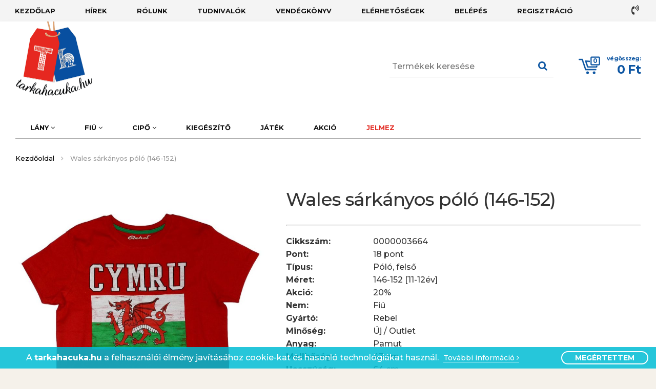

--- FILE ---
content_type: text/html; charset=UTF-8
request_url: https://tarkahacuka.hu/2017/03/24/wales-sarkanyos-polo-146-152/
body_size: 12797
content:
<!--
▄████▄ ▄████ ▄█████ ▄█████ ██▄ ▄██ █████▄ ██  ██    ██
██  ██ ██    ██     ██     ██▀█▀██ ██  ██ ██  ▀██▄▄██▀
██████ ▀███▄ ▀████▄ ████   ██   ██ █████▄ ██    ▀██▀
██  ██    ██     ██ ██     ██   ██ ██  ██ ██     ██
██  ██ ████▀ █████▀ ▀█████ ██   ██ █████▀ ██████ ██
--><!DOCTYPE html>
<html lang="hu">
<head>
    <meta charset="UTF-8" />
    <title> &raquo; Wales sárkányos póló (146-152)</title>
    <meta name="description" content="Márkás Angol használt baba- és gyermekruházat 0-14 éves korig kedvező áron! Akár ingyenes gyors szállítás raktárról, garanciával." />
    <meta name="keywords" content="ruha,outlet,használt,divatos,gyerek,gyermek,póló,nadrág,cipő,lány,fiú,kiegészítő,játék,akció,akciós,jó állapotú" />
    <meta property="fb:admins" content="100002004943254"/>

    <meta property="og:type" content="website" />
    <meta property="og:title" content="Wales sárkányos póló (146-152)" />
    <meta property="og:description" content="Márkás Angol használt baba- és gyermekruházat 0-14 éves korig kedvező áron! Akár ingyenes gyors szállítás raktárról, garanciával."/>
    <meta property="og:url" content="https://tarkahacuka.hu/2017/03/24/wales-sarkanyos-polo-146-152/"/>
    <meta property="og:image:url" content="https://tarkahacuka.hu/wp-content/uploads/2017/03/DSCN8475_clipped_rev_1-768x1024.jpeg"/>
    <meta property="og:image:width" content="768"/>
    <meta property="og:image:height" content="1024"/>

    <meta name="viewport" content="width=device-width,initial-scale=1">
    <link rel="shortcut icon" href="/favicon.ico" type="image/x-icon" />
    <link rel="apple-touch-icon" href="/apple-touch-icon.png" />
    <link rel="apple-touch-icon" sizes="57x57" href="/apple-touch-icon-57x57.png" />
    <link rel="apple-touch-icon" sizes="72x72" href="/apple-touch-icon-72x72.png" />
    <link rel="apple-touch-icon" sizes="76x76" href="/apple-touch-icon-76x76.png" />
    <link rel="apple-touch-icon" sizes="114x114" href="/apple-touch-icon-114x114.png" />
    <link rel="apple-touch-icon" sizes="120x120" href="/apple-touch-icon-120x120.png" />
    <link rel="apple-touch-icon" sizes="144x144" href="/apple-touch-icon-144x144.png" />
    <link rel="apple-touch-icon" sizes="152x152" href="/apple-touch-icon-152x152.png" />
    <link rel="apple-touch-icon" sizes="180x180" href="/apple-touch-icon-180x180.png" />

    <link rel="stylesheet" href="https://stackpath.bootstrapcdn.com/bootstrap/4.5.2/css/bootstrap-grid.min.css">

    <link rel="stylesheet" type="text/css" media="all" href="https://tarkahacuka.hu/wp-content/themes/assembly/style.css?1763381811" />
    <link rel="stylesheet" type="text/css" media="all" href="https://tarkahacuka.hu/wp-content/themes/assembly/assembly-newsletter.css" />
    <link rel="stylesheet" href="https://maxcdn.bootstrapcdn.com/font-awesome/4.7.0/css/font-awesome.min.css">
    <link href="https://fonts.googleapis.com/css?family=Montserrat:500,700|Playfair+Display:700i&amp;subset=latin-ext" rel="stylesheet">
    <script src="https://cdnjs.cloudflare.com/ajax/libs/jquery/1.12.4/jquery.min.js" integrity="sha512-jGsMH83oKe9asCpkOVkBnUrDDTp8wl+adkB2D+//JtlxO4SrLoJdhbOysIFQJloQFD+C4Fl1rMsQZF76JjV0eQ==" crossorigin="anonymous"></script>
    <meta name='robots' content='max-image-preview:large' />
<link rel='dns-prefetch' href='//s.w.org' />
<link rel="alternate" type="application/rss+xml" title="Tarkahacuka - Használt Gyerekruha Webáruház &raquo; hírcsatorna" href="https://tarkahacuka.hu/feed/" />
<link rel="alternate" type="application/rss+xml" title="Tarkahacuka - Használt Gyerekruha Webáruház &raquo; hozzászólás hírcsatorna" href="https://tarkahacuka.hu/comments/feed/" />
<link rel="alternate" type="application/rss+xml" title="Tarkahacuka - Használt Gyerekruha Webáruház &raquo; Wales sárkányos póló (146-152) hozzászólás hírcsatorna" href="https://tarkahacuka.hu/2017/03/24/wales-sarkanyos-polo-146-152/feed/" />
<link rel='stylesheet' id='wp-block-library-css'  href='https://tarkahacuka.hu/wp-includes/css/dist/block-library/style.min.css?ver=5.9.12' type='text/css' media='all' />
<style id='global-styles-inline-css' type='text/css'>
body{--wp--preset--color--black: #000000;--wp--preset--color--cyan-bluish-gray: #abb8c3;--wp--preset--color--white: #ffffff;--wp--preset--color--pale-pink: #f78da7;--wp--preset--color--vivid-red: #cf2e2e;--wp--preset--color--luminous-vivid-orange: #ff6900;--wp--preset--color--luminous-vivid-amber: #fcb900;--wp--preset--color--light-green-cyan: #7bdcb5;--wp--preset--color--vivid-green-cyan: #00d084;--wp--preset--color--pale-cyan-blue: #8ed1fc;--wp--preset--color--vivid-cyan-blue: #0693e3;--wp--preset--color--vivid-purple: #9b51e0;--wp--preset--gradient--vivid-cyan-blue-to-vivid-purple: linear-gradient(135deg,rgba(6,147,227,1) 0%,rgb(155,81,224) 100%);--wp--preset--gradient--light-green-cyan-to-vivid-green-cyan: linear-gradient(135deg,rgb(122,220,180) 0%,rgb(0,208,130) 100%);--wp--preset--gradient--luminous-vivid-amber-to-luminous-vivid-orange: linear-gradient(135deg,rgba(252,185,0,1) 0%,rgba(255,105,0,1) 100%);--wp--preset--gradient--luminous-vivid-orange-to-vivid-red: linear-gradient(135deg,rgba(255,105,0,1) 0%,rgb(207,46,46) 100%);--wp--preset--gradient--very-light-gray-to-cyan-bluish-gray: linear-gradient(135deg,rgb(238,238,238) 0%,rgb(169,184,195) 100%);--wp--preset--gradient--cool-to-warm-spectrum: linear-gradient(135deg,rgb(74,234,220) 0%,rgb(151,120,209) 20%,rgb(207,42,186) 40%,rgb(238,44,130) 60%,rgb(251,105,98) 80%,rgb(254,248,76) 100%);--wp--preset--gradient--blush-light-purple: linear-gradient(135deg,rgb(255,206,236) 0%,rgb(152,150,240) 100%);--wp--preset--gradient--blush-bordeaux: linear-gradient(135deg,rgb(254,205,165) 0%,rgb(254,45,45) 50%,rgb(107,0,62) 100%);--wp--preset--gradient--luminous-dusk: linear-gradient(135deg,rgb(255,203,112) 0%,rgb(199,81,192) 50%,rgb(65,88,208) 100%);--wp--preset--gradient--pale-ocean: linear-gradient(135deg,rgb(255,245,203) 0%,rgb(182,227,212) 50%,rgb(51,167,181) 100%);--wp--preset--gradient--electric-grass: linear-gradient(135deg,rgb(202,248,128) 0%,rgb(113,206,126) 100%);--wp--preset--gradient--midnight: linear-gradient(135deg,rgb(2,3,129) 0%,rgb(40,116,252) 100%);--wp--preset--duotone--dark-grayscale: url('#wp-duotone-dark-grayscale');--wp--preset--duotone--grayscale: url('#wp-duotone-grayscale');--wp--preset--duotone--purple-yellow: url('#wp-duotone-purple-yellow');--wp--preset--duotone--blue-red: url('#wp-duotone-blue-red');--wp--preset--duotone--midnight: url('#wp-duotone-midnight');--wp--preset--duotone--magenta-yellow: url('#wp-duotone-magenta-yellow');--wp--preset--duotone--purple-green: url('#wp-duotone-purple-green');--wp--preset--duotone--blue-orange: url('#wp-duotone-blue-orange');--wp--preset--font-size--small: 13px;--wp--preset--font-size--medium: 20px;--wp--preset--font-size--large: 36px;--wp--preset--font-size--x-large: 42px;}.has-black-color{color: var(--wp--preset--color--black) !important;}.has-cyan-bluish-gray-color{color: var(--wp--preset--color--cyan-bluish-gray) !important;}.has-white-color{color: var(--wp--preset--color--white) !important;}.has-pale-pink-color{color: var(--wp--preset--color--pale-pink) !important;}.has-vivid-red-color{color: var(--wp--preset--color--vivid-red) !important;}.has-luminous-vivid-orange-color{color: var(--wp--preset--color--luminous-vivid-orange) !important;}.has-luminous-vivid-amber-color{color: var(--wp--preset--color--luminous-vivid-amber) !important;}.has-light-green-cyan-color{color: var(--wp--preset--color--light-green-cyan) !important;}.has-vivid-green-cyan-color{color: var(--wp--preset--color--vivid-green-cyan) !important;}.has-pale-cyan-blue-color{color: var(--wp--preset--color--pale-cyan-blue) !important;}.has-vivid-cyan-blue-color{color: var(--wp--preset--color--vivid-cyan-blue) !important;}.has-vivid-purple-color{color: var(--wp--preset--color--vivid-purple) !important;}.has-black-background-color{background-color: var(--wp--preset--color--black) !important;}.has-cyan-bluish-gray-background-color{background-color: var(--wp--preset--color--cyan-bluish-gray) !important;}.has-white-background-color{background-color: var(--wp--preset--color--white) !important;}.has-pale-pink-background-color{background-color: var(--wp--preset--color--pale-pink) !important;}.has-vivid-red-background-color{background-color: var(--wp--preset--color--vivid-red) !important;}.has-luminous-vivid-orange-background-color{background-color: var(--wp--preset--color--luminous-vivid-orange) !important;}.has-luminous-vivid-amber-background-color{background-color: var(--wp--preset--color--luminous-vivid-amber) !important;}.has-light-green-cyan-background-color{background-color: var(--wp--preset--color--light-green-cyan) !important;}.has-vivid-green-cyan-background-color{background-color: var(--wp--preset--color--vivid-green-cyan) !important;}.has-pale-cyan-blue-background-color{background-color: var(--wp--preset--color--pale-cyan-blue) !important;}.has-vivid-cyan-blue-background-color{background-color: var(--wp--preset--color--vivid-cyan-blue) !important;}.has-vivid-purple-background-color{background-color: var(--wp--preset--color--vivid-purple) !important;}.has-black-border-color{border-color: var(--wp--preset--color--black) !important;}.has-cyan-bluish-gray-border-color{border-color: var(--wp--preset--color--cyan-bluish-gray) !important;}.has-white-border-color{border-color: var(--wp--preset--color--white) !important;}.has-pale-pink-border-color{border-color: var(--wp--preset--color--pale-pink) !important;}.has-vivid-red-border-color{border-color: var(--wp--preset--color--vivid-red) !important;}.has-luminous-vivid-orange-border-color{border-color: var(--wp--preset--color--luminous-vivid-orange) !important;}.has-luminous-vivid-amber-border-color{border-color: var(--wp--preset--color--luminous-vivid-amber) !important;}.has-light-green-cyan-border-color{border-color: var(--wp--preset--color--light-green-cyan) !important;}.has-vivid-green-cyan-border-color{border-color: var(--wp--preset--color--vivid-green-cyan) !important;}.has-pale-cyan-blue-border-color{border-color: var(--wp--preset--color--pale-cyan-blue) !important;}.has-vivid-cyan-blue-border-color{border-color: var(--wp--preset--color--vivid-cyan-blue) !important;}.has-vivid-purple-border-color{border-color: var(--wp--preset--color--vivid-purple) !important;}.has-vivid-cyan-blue-to-vivid-purple-gradient-background{background: var(--wp--preset--gradient--vivid-cyan-blue-to-vivid-purple) !important;}.has-light-green-cyan-to-vivid-green-cyan-gradient-background{background: var(--wp--preset--gradient--light-green-cyan-to-vivid-green-cyan) !important;}.has-luminous-vivid-amber-to-luminous-vivid-orange-gradient-background{background: var(--wp--preset--gradient--luminous-vivid-amber-to-luminous-vivid-orange) !important;}.has-luminous-vivid-orange-to-vivid-red-gradient-background{background: var(--wp--preset--gradient--luminous-vivid-orange-to-vivid-red) !important;}.has-very-light-gray-to-cyan-bluish-gray-gradient-background{background: var(--wp--preset--gradient--very-light-gray-to-cyan-bluish-gray) !important;}.has-cool-to-warm-spectrum-gradient-background{background: var(--wp--preset--gradient--cool-to-warm-spectrum) !important;}.has-blush-light-purple-gradient-background{background: var(--wp--preset--gradient--blush-light-purple) !important;}.has-blush-bordeaux-gradient-background{background: var(--wp--preset--gradient--blush-bordeaux) !important;}.has-luminous-dusk-gradient-background{background: var(--wp--preset--gradient--luminous-dusk) !important;}.has-pale-ocean-gradient-background{background: var(--wp--preset--gradient--pale-ocean) !important;}.has-electric-grass-gradient-background{background: var(--wp--preset--gradient--electric-grass) !important;}.has-midnight-gradient-background{background: var(--wp--preset--gradient--midnight) !important;}.has-small-font-size{font-size: var(--wp--preset--font-size--small) !important;}.has-medium-font-size{font-size: var(--wp--preset--font-size--medium) !important;}.has-large-font-size{font-size: var(--wp--preset--font-size--large) !important;}.has-x-large-font-size{font-size: var(--wp--preset--font-size--x-large) !important;}
</style>
<link rel='stylesheet' id='assembly_newsletter_style-css'  href='https://tarkahacuka.hu/wp-content/plugins/assembly-newsletter/css/assembly-newsletter.css?ver=5.9.12' type='text/css' media='all' />
<link rel='stylesheet' id='fbFeedStyle-css'  href='https://tarkahacuka.hu/wp-content/themes/assembly/components/module-fb-feed/module-fb-feed.css?ver=b135231' type='text/css' media='all' />
<link rel="https://api.w.org/" href="https://tarkahacuka.hu/wp-json/" /><link rel="alternate" type="application/json" href="https://tarkahacuka.hu/wp-json/wp/v2/posts/3664" /><link rel="EditURI" type="application/rsd+xml" title="RSD" href="https://tarkahacuka.hu/xmlrpc.php?rsd" />
<link rel="wlwmanifest" type="application/wlwmanifest+xml" href="https://tarkahacuka.hu/wp-includes/wlwmanifest.xml" /> 
<meta name="generator" content="WordPress 5.9.12" />
<link rel="canonical" href="https://tarkahacuka.hu/2017/03/24/wales-sarkanyos-polo-146-152/" />
<link rel='shortlink' href='https://tarkahacuka.hu/?p=3664' />
<link rel="alternate" type="application/json+oembed" href="https://tarkahacuka.hu/wp-json/oembed/1.0/embed?url=https%3A%2F%2Ftarkahacuka.hu%2F2017%2F03%2F24%2Fwales-sarkanyos-polo-146-152%2F" />
<link rel="alternate" type="text/xml+oembed" href="https://tarkahacuka.hu/wp-json/oembed/1.0/embed?url=https%3A%2F%2Ftarkahacuka.hu%2F2017%2F03%2F24%2Fwales-sarkanyos-polo-146-152%2F&#038;format=xml" />

    <!-- Global site tag (gtag.js) - Google Analytics -->
    <script async src="https://www.googletagmanager.com/gtag/js?id=UA-63734730-5"></script>
    <script>
      window.dataLayer = window.dataLayer || [];
      function gtag(){dataLayer.push(arguments);}
      gtag('js', new Date());

      gtag('config', 'UA-63734730-5');
    </script>

    <script>
            // Create BP element on the window
            window["bp"] = window["bp"] || function () {
                (window["bp"].q = window["bp"].q || []).push(arguments);
            };
            window["bp"].l = 1 * new Date();
    
            // Insert a script tag on the top of the head to load bp.js
            scriptElement = document.createElement("script");
            firstScript = document.getElementsByTagName("script")[0];
            scriptElement.async = true;
            scriptElement.src = 'https://pixel.barion.com/bp.js';
            firstScript.parentNode.insertBefore(scriptElement, firstScript);
            window['barion_pixel_id'] = 'BP-VnoxFU0YFN-63';            

            // Send init event
            bp('init', 'addBarionPixelId', window['barion_pixel_id']);
        </script>

        <noscript>
            <img height="1" width="1" style="display:none" alt="Barion Pixel" src="https://pixel.barion.com/a.gif?ba_pixel_id='BP-VnoxFU0YFN-63'&ev=contentView&noscript=1">
        </noscript>

        <!-- Meta Pixel Code -->
        <script>
            !function(f,b,e,v,n,t,s)
            {if(f.fbq)return;n=f.fbq=function(){n.callMethod?
            n.callMethod.apply(n,arguments):n.queue.push(arguments)};
            if(!f._fbq)f._fbq=n;n.push=n;n.loaded=!0;n.version='2.0';
            n.queue=[];t=b.createElement(e);t.async=!0;
            t.src=v;s=b.getElementsByTagName(e)[0];
            s.parentNode.insertBefore(t,s)}(window, document,'script',
            'https://connect.facebook.net/en_US/fbevents.js');
            fbq('init', '162799017682553');
            fbq('track', 'PageView');
        </script>
        <noscript><img height="1" width="1" style="display:none" src="https://www.facebook.com/tr?id=162799017682553&ev=PageView&noscript=1"/></noscript>
        <!-- End Meta Pixel Code -->

</head>


<body style="background-image: url('https://tarkahacuka.hu/wp-content/themes/assembly/images/winter3.jpg');" 
    ng-app="app" ng-controller="cartCtrl" ng-cloak>




    <div id="fb-root"></div>
    
    <script>
        (function(d, s, id) {
        var js, fjs = d.getElementsByTagName(s)[0];
        if (d.getElementById(id)) return;
        js = d.createElement(s); js.id = id;
        js.src = "//connect.facebook.net/hu_HU/sdk.js#xfbml=1&version=v2.9";
        fjs.parentNode.insertBefore(js, fjs);
        }(document, 'script', 'facebook-jssdk'));
    </script>
    
    <!-- Facebook Pixel Code -->
<script>
    !function(f,b,e,v,n,t,s)
    {if(f.fbq)return;n=f.fbq=function(){n.callMethod?
    n.callMethod.apply(n,arguments):n.queue.push(arguments)};
    if(!f._fbq)f._fbq=n;n.push=n;n.loaded=!0;n.version='2.0';
    n.queue=[];t=b.createElement(e);t.async=!0;
    t.src=v;s=b.getElementsByTagName(e)[0];
    s.parentNode.insertBefore(t,s)}(window, document,'script',
    'https://connect.facebook.net/en_US/fbevents.js');
    fbq('init', '219182392937867');
    fbq('track', 'PageView');
</script>

<noscript><img height="1" width="1" style="display:none" src="https://www.facebook.com/tr?id=219182392937867&ev=PageView&noscript=1"/></noscript>
<!-- End Facebook Pixel Code -->
    <!--div id="zarva">A vásárlási folyamat technikai okok miatt jelenleg szünetel</div-->
    <div class="wrapper">
        <nav id="fullmenu"><div class="wrapper"><ul id="menu-fenti-menu" class="nav"><li id="menu-item-82" class="menu-item menu-item-type-custom menu-item-object-custom menu-item-home menu-item-82"><a href="https://tarkahacuka.hu/">Kezdőlap</a></li>
<li id="menu-item-83" class="menu-item menu-item-type-post_type menu-item-object-page menu-item-83"><a href="https://tarkahacuka.hu/hirek/">Hírek</a></li>
<li id="menu-item-85" class="menu-item menu-item-type-post_type menu-item-object-page menu-item-85"><a href="https://tarkahacuka.hu/rolunk/">Rólunk</a></li>
<li id="menu-item-86" class="menu-item menu-item-type-post_type menu-item-object-page menu-item-86"><a href="https://tarkahacuka.hu/tudnivalok/">Tudnivalók</a></li>
<li id="menu-item-87" class="menu-item menu-item-type-post_type menu-item-object-page menu-item-87"><a href="https://tarkahacuka.hu/vendegkonyv/">Vendégkönyv</a></li>
<li id="menu-item-90" class="menu-item menu-item-type-post_type menu-item-object-page menu-item-90"><a href="https://tarkahacuka.hu/kapcsolat/">Elérhetőségek</a></li>
<li class="my-static-link"><a href="/belepes/">Belépés</a></li><li class="my-static-link"><a href="/regisztracio/">Regisztráció</a></li></ul></div>    <a href="tel:+36307792274" id="telefon"><i class="fa fa-volume-control-phone" aria-hidden="true"></i> +36 30 779 2274</a>
</nav>        <div id="paper">
            <header>
                <div class="wrapper">
                    <div class="padding">
                        <a id="logo" href="/" title="Tarkahacuka &#8211; Használt Gyerekruha Webáruház"><img src="https://tarkahacuka.hu/wp-content/themes/assembly/images/mobillogo7.png" alt="Tarkahacuka &#8211; Használt Gyerekruha Webáruház"></a>

                        <a
                            id="mobillogo"
                            href="https://tarkahacuka.hu"
                            title="Tarkahacuka &#8211; Használt Gyerekruha Webáruház"
                        >

                            <img
                                src="https://tarkahacuka.hu/wp-content/themes/assembly/images/mobillogo7.png"
                                alt="Tarkahacuka &#8211; Használt Gyerekruha Webáruház"
                            >

                        </a>

                        <a href="/penztar/" id="basket" class="move-to-cart" ng-cloak>

                            <img src="https://tarkahacuka.hu/wp-content/themes/assembly/images/kosar5.png" alt="kosár">

                            <div id="vegosszeg">

                                <span>végösszeg:</span>

                                {{moneyFormat(total)}}

                                <div id="darab">{{count()}}</div>

                            </div>

                        </a>

                        <form id="searchform" method="get" action="/index.php">
    <div>
        <input type="text" name="s" id="s" size="15" placeholder="Termékek keresése"/>
        <i class="fa fa-search" aria-hidden="true" onclick="search()"></i>
    </div>
</form>
<script>
    function search() {
        document.getElementById('searchform').submit();
    }
</script>                    </div>
                    <div id="hamburger"><div id="hambi"><div id="x1"></div><div id="x2"></div><div id="x3"></div></div>
                    </div>
                </div>
            </header>
        <nav id="catmenu">
    <div class="wrapper">
        <ul id="cat-menu-1" class="nav">
                        <li class="menu-item">
                <a href="#">Lány <i class="fa fa-angle-down" aria-hidden="true"></i></a>
                <ul class="submenu">
                    <li class="menu-item"><a href="https://tarkahacuka.hu/shop?cat=91&nem=3">Minden ruha</a></li>
                                            <li class="menu-item"><a href="https://tarkahacuka.hu/shop?cat=91&nem=3&meret=6">44-50 [picibaba]</a></li>
                                            <li class="menu-item"><a href="https://tarkahacuka.hu/shop?cat=91&nem=3&meret=7">50-56 [újszülött]</a></li>
                                            <li class="menu-item"><a href="https://tarkahacuka.hu/shop?cat=91&nem=3&meret=8">56-62 [0-3hó]</a></li>
                                            <li class="menu-item"><a href="https://tarkahacuka.hu/shop?cat=91&nem=3&meret=9">62-68 [3-6hó]</a></li>
                                            <li class="menu-item"><a href="https://tarkahacuka.hu/shop?cat=91&nem=3&meret=10">68-74 [6-9hó]</a></li>
                                            <li class="menu-item"><a href="https://tarkahacuka.hu/shop?cat=91&nem=3&meret=11">74-80 [9-12hó]</a></li>
                                            <li class="menu-item"><a href="https://tarkahacuka.hu/shop?cat=91&nem=3&meret=12">80-86 [12-18hó]</a></li>
                                            <li class="menu-item"><a href="https://tarkahacuka.hu/shop?cat=91&nem=3&meret=13">86-92 [18-24hó]</a></li>
                                            <li class="menu-item"><a href="https://tarkahacuka.hu/shop?cat=91&nem=3&meret=14">92-98 [2-3év]</a></li>
                                            <li class="menu-item"><a href="https://tarkahacuka.hu/shop?cat=91&nem=3&meret=15">98-104 [3-4év]</a></li>
                                            <li class="menu-item"><a href="https://tarkahacuka.hu/shop?cat=91&nem=3&meret=16">104-110 [4-5év]</a></li>
                                            <li class="menu-item"><a href="https://tarkahacuka.hu/shop?cat=91&nem=3&meret=17">110-116 [5-6év]</a></li>
                                            <li class="menu-item"><a href="https://tarkahacuka.hu/shop?cat=91&nem=3&meret=18">116-122 [6-7év]</a></li>
                                            <li class="menu-item"><a href="https://tarkahacuka.hu/shop?cat=91&nem=3&meret=19">122-128 [7-8év]</a></li>
                                            <li class="menu-item"><a href="https://tarkahacuka.hu/shop?cat=91&nem=3&meret=20">128-134 [8-9év]</a></li>
                                            <li class="menu-item"><a href="https://tarkahacuka.hu/shop?cat=91&nem=3&meret=21">134-140 [9-10év]</a></li>
                                            <li class="menu-item"><a href="https://tarkahacuka.hu/shop?cat=91&nem=3&meret=22">140-146 [10-11év]</a></li>
                                            <li class="menu-item"><a href="https://tarkahacuka.hu/shop?cat=91&nem=3&meret=23">146-152 [11-12év]</a></li>
                                            <li class="menu-item"><a href="https://tarkahacuka.hu/shop?cat=91&nem=3&meret=24">152-158 [12-13év]</a></li>
                                            <li class="menu-item"><a href="https://tarkahacuka.hu/shop?cat=91&nem=3&meret=25">158-164 [13-14év]</a></li>
                                            <li class="menu-item"><a href="https://tarkahacuka.hu/shop?cat=91&nem=3&meret=26">164-170 [14-15év]</a></li>
                                            <li class="menu-item"><a href="https://tarkahacuka.hu/shop?cat=91&nem=3&meret=27">170-176 [15-16év]</a></li>
                                            <li class="menu-item"><a href="https://tarkahacuka.hu/shop?cat=91&nem=3&meret=480">Egy méret</a></li>
                                    </ul>
            </li>
            <li class="menu-item">
                <a href="#">Fiú <i class="fa fa-angle-down" aria-hidden="true"></i></a>
                <ul class="submenu">
                    <li class="menu-item"><a href="https://tarkahacuka.hu/shop?cat=91&nem=4">Minden ruha</a></li>
                                            <li class="menu-item"><a href="https://tarkahacuka.hu/shop?cat=91&nem=4&meret=6">44-50 [picibaba]</a></li>
                                            <li class="menu-item"><a href="https://tarkahacuka.hu/shop?cat=91&nem=4&meret=7">50-56 [újszülött]</a></li>
                                            <li class="menu-item"><a href="https://tarkahacuka.hu/shop?cat=91&nem=4&meret=8">56-62 [0-3hó]</a></li>
                                            <li class="menu-item"><a href="https://tarkahacuka.hu/shop?cat=91&nem=4&meret=9">62-68 [3-6hó]</a></li>
                                            <li class="menu-item"><a href="https://tarkahacuka.hu/shop?cat=91&nem=4&meret=10">68-74 [6-9hó]</a></li>
                                            <li class="menu-item"><a href="https://tarkahacuka.hu/shop?cat=91&nem=4&meret=11">74-80 [9-12hó]</a></li>
                                            <li class="menu-item"><a href="https://tarkahacuka.hu/shop?cat=91&nem=4&meret=12">80-86 [12-18hó]</a></li>
                                            <li class="menu-item"><a href="https://tarkahacuka.hu/shop?cat=91&nem=4&meret=13">86-92 [18-24hó]</a></li>
                                            <li class="menu-item"><a href="https://tarkahacuka.hu/shop?cat=91&nem=4&meret=14">92-98 [2-3év]</a></li>
                                            <li class="menu-item"><a href="https://tarkahacuka.hu/shop?cat=91&nem=4&meret=15">98-104 [3-4év]</a></li>
                                            <li class="menu-item"><a href="https://tarkahacuka.hu/shop?cat=91&nem=4&meret=16">104-110 [4-5év]</a></li>
                                            <li class="menu-item"><a href="https://tarkahacuka.hu/shop?cat=91&nem=4&meret=17">110-116 [5-6év]</a></li>
                                            <li class="menu-item"><a href="https://tarkahacuka.hu/shop?cat=91&nem=4&meret=18">116-122 [6-7év]</a></li>
                                            <li class="menu-item"><a href="https://tarkahacuka.hu/shop?cat=91&nem=4&meret=19">122-128 [7-8év]</a></li>
                                            <li class="menu-item"><a href="https://tarkahacuka.hu/shop?cat=91&nem=4&meret=20">128-134 [8-9év]</a></li>
                                            <li class="menu-item"><a href="https://tarkahacuka.hu/shop?cat=91&nem=4&meret=21">134-140 [9-10év]</a></li>
                                            <li class="menu-item"><a href="https://tarkahacuka.hu/shop?cat=91&nem=4&meret=22">140-146 [10-11év]</a></li>
                                            <li class="menu-item"><a href="https://tarkahacuka.hu/shop?cat=91&nem=4&meret=23">146-152 [11-12év]</a></li>
                                            <li class="menu-item"><a href="https://tarkahacuka.hu/shop?cat=91&nem=4&meret=24">152-158 [12-13év]</a></li>
                                            <li class="menu-item"><a href="https://tarkahacuka.hu/shop?cat=91&nem=4&meret=25">158-164 [13-14év]</a></li>
                                            <li class="menu-item"><a href="https://tarkahacuka.hu/shop?cat=91&nem=4&meret=26">164-170 [14-15év]</a></li>
                                            <li class="menu-item"><a href="https://tarkahacuka.hu/shop?cat=91&nem=4&meret=27">170-176 [15-16év]</a></li>
                                            <li class="menu-item"><a href="https://tarkahacuka.hu/shop?cat=91&nem=4&meret=480">Egy méret</a></li>
                                    </ul>
            </li>
            <li class="menu-item">
                <a href="#">Cipő <i class="fa fa-angle-down" aria-hidden="true"></i></a>
                <ul class="submenu">
                    <li class="menu-item"><a href="https://tarkahacuka.hu/shop?cat=72">Minden cipő</a></li>
                    //cipomeretek sorbarendezese
                                            <li class="menu-item"><a href="https://tarkahacuka.hu/shop?cat=72&meret=123">[0-3hó]</a></li>
                                            <li class="menu-item"><a href="https://tarkahacuka.hu/shop?cat=72&meret=124">[3-6hó]</a></li>
                                            <li class="menu-item"><a href="https://tarkahacuka.hu/shop?cat=72&meret=125">[6-9hó]</a></li>
                                            <li class="menu-item"><a href="https://tarkahacuka.hu/shop?cat=72&meret=126">[9-12hó]</a></li>
                                            <li class="menu-item"><a href="https://tarkahacuka.hu/shop?cat=72&meret=127">[12-18hó]</a></li>
                                            <li class="menu-item"><a href="https://tarkahacuka.hu/shop?cat=72&meret=128">[18-24hó]</a></li>
                                            <li class="menu-item"><a href="https://tarkahacuka.hu/shop?cat=72&meret=98">16</a></li>
                                            <li class="menu-item"><a href="https://tarkahacuka.hu/shop?cat=72&meret=99">17</a></li>
                                            <li class="menu-item"><a href="https://tarkahacuka.hu/shop?cat=72&meret=100">18</a></li>
                                            <li class="menu-item"><a href="https://tarkahacuka.hu/shop?cat=72&meret=101">19</a></li>
                                            <li class="menu-item"><a href="https://tarkahacuka.hu/shop?cat=72&meret=104">22</a></li>
                                            <li class="menu-item"><a href="https://tarkahacuka.hu/shop?cat=72&meret=110">28</a></li>
                                            <li class="menu-item"><a href="https://tarkahacuka.hu/shop?cat=72&meret=114">32</a></li>
                                    </ul>
            </li>
            <li class="menu-item"><a href="https://tarkahacuka.hu/shop?cat=73">Kiegészítő</a></li>
            <li class="menu-item"><a href="https://tarkahacuka.hu/shop?cat=74">Játék</a></li>
                                        <li class="menu-item"><a href="https://tarkahacuka.hu/shop?cat=75">Akció</a></li>
            
                                        <li class="menu-item"><a id="jelmezlink" href="https://tarkahacuka.hu/shop?cat=397">Jelmez</a></li>
                    </ul>
    </div>
    </nav>
        <div id="navback"></div>
<div class="wrapper"><div class="padding"><ul class="breadcrumb"><li class="parent home"><a href="https://tarkahacuka.hu" title="Kezdőoldal">Kezdőoldal</a></li><li>Wales sárkányos póló (146-152)</li></ul></div></div>    <div class="wrapper" ng-cloak>
        <div class="padding">
            <article>
                                    <div class="post">
                        <div class="mainleft img"><div id="touchbar"></div>
                            <img id="mainimg" src="https://tarkahacuka.hu/wp-content/uploads/2017/03/DSCN8475_clipped_rev_1-768x1024.jpeg" data-zoom-image="https://tarkahacuka.hu/wp-content/uploads/2017/03/DSCN8475_clipped_rev_1-768x1024.jpeg" alt="Új / Outlet Rebel Wales sárkányos póló (146-152)">
                                                            <div id="imgBack">
                                    <img src="https://tarkahacuka.hu/wp-content/uploads/2017/03/DSCN8477_clipped_rev_1-768x1024.jpeg" alt="Új / Outlet Rebel Wales sárkányos póló (146-152)">
                                </div>
                                                    </div>
                        <div class="mainright">
                                                                                    <h1>Wales sárkányos póló (146-152)</h1>
                            <hr>
                                                            <div class="datas" ng-cloak>
                                                                                                            <div class="datarow"><div class="dname">cikkszám: </div>0000003664</div>
                                    <div class="datarow"><div class="dname">Pont: </div>18 pont</div>
                                    <div class="datarow"><div class="dname">Típus: </div>Póló, felső<br></div><div class="datarow"><div class="dname">Méret: </div>146-152 [11-12év]</div><div class="datarow"><div class="dname">Akció: </div>20%</div><div class="datarow"><div class="dname">Nem: </div>Fiú</div><div class="datarow"><div class="dname">Gyártó: </div>Rebel</div><div class="datarow"><div class="dname">Minőség: </div>Új / Outlet</div>                                                                                                                <div class="datarow"><div class="dname">Anyag: </div>Pamut</div>
                                                                                                                <div class="datarow"><div class="dname">Mellbőség: </div>43 cm</div>
                                                                                                                <div class="datarow"><div class="dname">Hosszúság: </div>64 cm</div>
                                                                                                                                                                                                                                                                                                                                                                            <div class="pricerow">
                                                                                            <div class="old"><div class="dname">Régi ár:</div>1 190.- Ft</div>
                                                                                        <div class="dname">Ár:</div>952.- Ft                                            <div class="message single" ng-show="message">
                                                <div id="text">{{message}}</div>
                                            </div>
                                                                                        <div id="submitbutton" class="button" ng-if="inCart('3664')" ng-click="addToCart(3664,'Wales sárkányos póló (146-152)',952,1,{description:'Új / Outlet, Rebel',link:'https://tarkahacuka.hu/2017/03/24/wales-sarkanyos-polo-146-152/',img:'https://tarkahacuka.hu/wp-content/uploads/2017/03/DSCN8475_clipped_rev_1-225x300.jpeg',sale:'true'})"><i class="fa fa-shopping-bag" aria-hidden="true"></i> be a kosárba</div>
                                                                                        <!--div id="zarva">A vásárlási folyamat technikai okok miatt jelenleg szünetel</div-->
                                            <a href="/penztar/" id="submitbutton" class="move-to-cart button submitbutton" ng-if="!inCart('3664')">A kosár megtekintése</a>
                                            <a href="" onclick="history.go(-1)" class="button submitbutton" ng-if="!inCart('3664')"><i class="fa fa-chevron-circle-left left" aria-hidden="true"></i>Vissza a vásárláshoz</a>
                                        </div>
                                                                    </div>

                                
<div class="info-box d-flex flex-row justify-content-between">

    <div class="info-icon d-flex align-items-center">

        <i class="fa fa-info-circle" aria-hidden="true"></i>

    </div>

    <div class="info-text">

        <p class="lead">15 000 Ft felett ingyenes a szállítás!</p>

        <p>Vásárolj még 15 000 Ft értékben és rendelésedet INGYEN szállítjuk!</p>

    </div>

</div>

                                <div id="social">
                                                                        <a class="social" onclick="window.open('https://www.facebook.com/sharer/sharer.php?&p[title]=Wales sárkányos póló (146-152) - &p[url]=https://tarkahacuka.hu/2017/03/24/wales-sarkanyos-polo-146-152/&p[summary]=Tarkahacuka - Használt Gyerekruha Webáruház&p[images][0]=https://tarkahacuka.hu/wp-content/uploads/2017/03/DSCN8475_clipped_rev_1-300x300.jpeg', 'newwindow', 'width=400, height=500'); return false;" target="_blank" id="face" href="https://www.facebook.com/sharer/sharer.php?&p[title]=Wales sárkányos póló (146-152) - &p[url]=https://tarkahacuka.hu/2017/03/24/wales-sarkanyos-polo-146-152/&p[summary]=Tarkahacuka - Használt Gyerekruha Webáruház&p[images][0]=https://tarkahacuka.hu/wp-content/uploads/2017/03/DSCN8475_clipped_rev_1-300x300.jpeg"><i class="fa fa-facebook"></i></a>
                                    <a class="social" onclick="window.open('https://plus.google.com/share?url=https://tarkahacuka.hu/2017/03/24/wales-sarkanyos-polo-146-152/', 'newwindow', 'width=400, height=500'); return false;" target="_blank" id="google" href="https://plus.google.com/share?url=https://tarkahacuka.hu/2017/03/24/wales-sarkanyos-polo-146-152/"><i class="fa fa-google-plus"></i></a>
                                    <a class="social" onclick="window.open('https://twitter.com/home?status=https://tarkahacuka.hu/2017/03/24/wales-sarkanyos-polo-146-152/', 'newwindow', 'width=400, height=500'); return false;" target="_blank" id="tweet" href="https://twitter.com/home?status=https://tarkahacuka.hu/2017/03/24/wales-sarkanyos-polo-146-152/"><i class="fa fa-twitter"></i></a>
                                    <a class="social" onclick="window.open('http://tumblr.com/widgets/share/tool?canonicalUrl=https://tarkahacuka.hu/2017/03/24/wales-sarkanyos-polo-146-152/', 'newwindow', 'width=400, height=500'); return false;" target="_blank" id="tumblr" href="http://tumblr.com/widgets/share/tool?canonicalUrl=https://tarkahacuka.hu/2017/03/24/wales-sarkanyos-polo-146-152/"><i class="fa fa-tumblr"></i></a>
                                    <a class="social" target="_blank" id="level" href="mailto:?subject=Wales sárkányos póló (146-152)&body=https://tarkahacuka.hu/2017/03/24/wales-sarkanyos-polo-146-152/"><i class="fa fa-envelope"></i></a>
                                </div>
                                                    </div>
                        <div class="clear"></div>
                    </div>
                                
                <div class="container-fluid single-info">

    <div class="row">

        <div class="col-md-12 col-lg-7 offset-lg-5 d-flex flex-column align-items-center column">

            <div class="headline d-flex flex-row align-items-center justify-content-center">

    <span class="line"></span>

    <h3>Szállítás</h3>

    <span class="line"></span>

</div>


<ul class="option-list transport-fees">

    
        <li>

            <div class="list-element-content d-flex flex-row justify-content-between">

                <span class="label">Személyes átvétel (Zalaegerszeg):</span>

                <span class="price">Ingyenes</span>

            </div>

        </li>

    
        <li>

            <div class="list-element-content d-flex flex-row justify-content-between">

                <span class="label">FOXPOST automata:</span>

                <span class="price">1 290 Ft</span>

            </div>

        </li>

    
        <li>

            <div class="list-element-content d-flex flex-row justify-content-between">

                <span class="label">fuvar.hu futárszolgálat:</span>

                <span class="price">1 590 Ft</span>

            </div>

        </li>

    
</ul>

        </div>

    </div>

</div>

                <!--hr-->
                    <div class="hasonlo">
            <div class="headline"><span class="line"></span><h2>Hasonló termékek</h2><span class="line"></span></div>
        <div class="product">
    <a href="https://tarkahacuka.hu/2025/11/24/mintas-ing-146-152/" data-product="50587;Mintás ing (146-152);1432;Egyéb márka Hibátlan">
                    <div class="sale">20%</div>
                        <img width="225" height="300" src="[data-uri]" class="pic wp-post-image" alt="Hibátlan Egyéb márka Mintás ing (146-152)" loading="lazy" data-src="https://tarkahacuka.hu/wp-content/uploads/2025/11/DSCN2411_clipped_rev_1-225x300.jpeg" data-front="https://tarkahacuka.hu/wp-content/uploads/2025/11/DSCN2411_clipped_rev_1-225x300.jpeg" data-back="https://tarkahacuka.hu/wp-content/uploads/2025/11/DSCN2414_clipped_rev_1-225x300.jpeg" />        <div class="prodinfo">
            <div class="title">Mintás ing (146-152)</div>
                                                <div class="minoseg">Hibátlan</div>
                                                    <div class="gyarto">Egyéb márka</div>
                                        <div class="ar">1 432.-</div>
                            <div class="ar old">1 790.-</div>
                    </div>
    </a>
</div><div class="product">
    <a href="https://tarkahacuka.hu/2019/09/02/kek-farmer-152/" data-product="27750;Kék farmer (152);1791;Egyéb márka Hibátlan">
                    <div class="sale">10%</div>
                        <img width="225" height="300" src="[data-uri]" class="pic wp-post-image" alt="Hibátlan Egyéb márka Kék farmer (152)" loading="lazy" data-src="https://tarkahacuka.hu/wp-content/uploads/2019/09/DSCN8075_clipped_rev_1-225x300.jpeg" data-front="https://tarkahacuka.hu/wp-content/uploads/2019/09/DSCN8075_clipped_rev_1-225x300.jpeg" data-back="https://tarkahacuka.hu/wp-content/uploads/2019/09/DSCN8076_clipped_rev_1-225x300.jpeg" />        <div class="prodinfo">
            <div class="title">Kék farmer (152)</div>
                                                <div class="minoseg">Hibátlan</div>
                                                    <div class="gyarto">Egyéb márka</div>
                                        <div class="ar">1 791.-</div>
                            <div class="ar old">1 990.-</div>
                    </div>
    </a>
</div><div class="product">
    <a href="https://tarkahacuka.hu/2018/02/05/zold-csikos-ing-152/" data-product="17349;Zöld, csíkos ing (152);1251;Marks &amp; Spencer Hibátlan">
                    <div class="sale">10%</div>
                        <img width="225" height="300" src="[data-uri]" class="pic wp-post-image" alt="Hibátlan Marks &amp; Spencer Zöld, csíkos ing (152)" loading="lazy" data-src="https://tarkahacuka.hu/wp-content/uploads/2018/02/DSCN8020_clipped_rev_1-225x300.jpeg" data-front="https://tarkahacuka.hu/wp-content/uploads/2018/02/DSCN8020_clipped_rev_1-225x300.jpeg" data-back="https://tarkahacuka.hu/wp-content/uploads/2018/02/DSCN8022_clipped_rev_1-225x300.jpeg" />        <div class="prodinfo">
            <div class="title">Zöld, csíkos ing (152)</div>
                                                <div class="minoseg">Hibátlan</div>
                                                    <div class="gyarto">Marks &amp; Spencer</div>
                                        <div class="ar">1 251.-</div>
                            <div class="ar old">1 390.-</div>
                    </div>
    </a>
</div><div class="product">
    <a href="https://tarkahacuka.hu/2022/09/16/koptatott-farmernadrag-152-3/" data-product="45967;Koptatott farmernadrág (152);2511;C&amp;A Hibátlan">
                    <div class="sale">10%</div>
                        <img width="225" height="300" src="[data-uri]" class="pic wp-post-image" alt="Hibátlan C&amp;A Koptatott farmernadrág (152)" loading="lazy" data-src="https://tarkahacuka.hu/wp-content/uploads/2022/09/DSCN0131_clipped_rev_1-225x300.jpeg" data-front="https://tarkahacuka.hu/wp-content/uploads/2022/09/DSCN0131_clipped_rev_1-225x300.jpeg" data-back="https://tarkahacuka.hu/wp-content/uploads/2022/09/DSCN0132_clipped_rev_1-225x300.jpeg" />        <div class="prodinfo">
            <div class="title">Koptatott farmernadrág (152)</div>
                                                <div class="minoseg">Hibátlan</div>
                                                    <div class="gyarto">C&amp;A</div>
                                        <div class="ar">2 511.-</div>
                            <div class="ar old">2 790.-</div>
                    </div>
    </a>
</div><div class="product">
    <a href="https://tarkahacuka.hu/2019/01/24/kek-rovidnadrag-152-2/" data-product="23212;Sötétkék rövidnadrág (152);1032;Egyéb márka Újszerű">
                    <div class="sale">20%</div>
                        <img width="225" height="300" src="[data-uri]" class="pic wp-post-image" alt="Újszerű Egyéb márka Sötétkék rövidnadrág (152)" loading="lazy" data-src="https://tarkahacuka.hu/wp-content/uploads/2019/01/DSCN3127_clipped_rev_1-225x300.jpeg" data-front="https://tarkahacuka.hu/wp-content/uploads/2019/01/DSCN3127_clipped_rev_1-225x300.jpeg" data-back="https://tarkahacuka.hu/wp-content/uploads/2019/01/DSCN3129_clipped_rev_1-225x300.jpeg" />        <div class="prodinfo">
            <div class="title">Sötétkék rövidnadrág (152)</div>
                                                <div class="minoseg">Újszerű</div>
                                                    <div class="gyarto">Egyéb márka</div>
                                        <div class="ar">1 032.-</div>
                            <div class="ar old">1 290.-</div>
                    </div>
    </a>
</div><div class="product">
    <a href="https://tarkahacuka.hu/2022/06/28/kek-koptatott-farmer-terdnadrag-152/" data-product="45288;Kék koptatott farmer térdnadrág (152);2152;s.Oliver Hibátlan">
                    <div class="sale">20%</div>
                        <img width="225" height="300" src="[data-uri]" class="pic wp-post-image" alt="Hibátlan s.Oliver Kék koptatott farmer térdnadrág (152)" loading="lazy" data-src="https://tarkahacuka.hu/wp-content/uploads/2022/06/DSCN9265_clipped_rev_1-225x300.jpeg" data-front="https://tarkahacuka.hu/wp-content/uploads/2022/06/DSCN9265_clipped_rev_1-225x300.jpeg" data-back="https://tarkahacuka.hu/wp-content/uploads/2022/06/DSCN9267_clipped_rev_1-225x300.jpeg" />        <div class="prodinfo">
            <div class="title">Kék koptatott farmer térdnadrág (152)</div>
                                                <div class="minoseg">Hibátlan</div>
                                                    <div class="gyarto">s.Oliver</div>
                                        <div class="ar">2 152.-</div>
                            <div class="ar old">2 690.-</div>
                    </div>
    </a>
</div>    </div>
            </article>
        </div>
    </div>

    <script type="text/javascript">
        document.addEventListener('DOMContentLoaded', (event) => {
            dataLayer.push({
                'ecommerce': {
                    'detail': {
                        // 'actionField': {'list': 'Apparel Gallery'},
                        'products': [
                            {
                                'name': "Wales sárkányos póló (146-152)",
                                'id': parseInt("3664"),
                                'price': parseInt("2152"),
                                'brand': "Rebel",
                                'category': "Rebel Új / Outlet"
                            }
                        ]
                    }
                }
            })
        })
    </script>

                <!--div id="whitebottom"></div-->
            </div>
        </div>
        <div class="wrapper">

            <link rel="stylesheet" href="https://tarkahacuka.hu/wp-content/themes/assembly/owl-carousel2/owl.carousel.min.css">
<script type="text/javascript" src="https://tarkahacuka.hu/wp-content/themes/assembly/owl-carousel2/owl.carousel.min.js"></script>

<div id="refs">
<div id="reflist" class="owl-carousel owl-theme"><a class="item ref" href="https://tarkahacuka.hu/shop/?cat=91&gyarto=285"><img width="300" height="300" src="https://tarkahacuka.hu/wp-content/uploads/2018/11/zara.png" class="attachment-thumbnail size-thumbnail wp-post-image" alt="" loading="lazy" /></a><a class="item ref" href="https://tarkahacuka.hu/shop/?cat=91&gyarto=284"><img width="300" height="300" src="https://tarkahacuka.hu/wp-content/uploads/2018/11/young.png" class="attachment-thumbnail size-thumbnail wp-post-image" alt="" loading="lazy" /></a><a class="item ref" href="https://tarkahacuka.hu/shop/?cat=91&gyarto=249"><img width="300" height="300" src="https://tarkahacuka.hu/wp-content/uploads/2018/11/next.png" class="attachment-thumbnail size-thumbnail wp-post-image" alt="" loading="lazy" /></a><a class="item ref" href="https://tarkahacuka.hu/shop/?cat=91&gyarto=248"><img width="300" height="300" src="https://tarkahacuka.hu/wp-content/uploads/2018/11/newlook.png" class="attachment-thumbnail size-thumbnail wp-post-image" alt="" loading="lazy" /></a><a class="item ref" href="https://tarkahacuka.hu/shop/?cat=91&gyarto=236"><img width="300" height="300" src="https://tarkahacuka.hu/wp-content/uploads/2018/11/marks.png" class="attachment-thumbnail size-thumbnail wp-post-image" alt="" loading="lazy" /></a><a class="item ref" href="https://tarkahacuka.hu/shop/?cat=91&gyarto=224"><img width="300" height="300" src="https://tarkahacuka.hu/wp-content/uploads/2018/11/hm.png" class="attachment-thumbnail size-thumbnail wp-post-image" alt="" loading="lazy" /></a><a class="item ref" href="https://tarkahacuka.hu/shop/?cat=91&gyarto=220"><img width="300" height="300" src="https://tarkahacuka.hu/wp-content/uploads/2018/11/george.png" class="attachment-thumbnail size-thumbnail wp-post-image" alt="" loading="lazy" /></a><a class="item ref" href="https://tarkahacuka.hu/shop/?cat=91&gyarto=217"><img width="300" height="300" src="https://tarkahacuka.hu/wp-content/uploads/2018/11/gap.png" class="attachment-thumbnail size-thumbnail wp-post-image" alt="" loading="lazy" /></a></div></div>
<script>
 $('#reflist').owlCarousel({
  nav: false,
  margin: 10,
  autoplay:true,
  autoplayTimeout:2000,
  autoplayHoverPause:false,
  loop: true,
  navSpeed: 1000,
  autoplaySpeed: 1000,
                  responsive: {
    0: {
      items: 3
    },
    600: {
      items: 4
    },
    1100: {
      items: 6
    },
    1600: {
      items: 8
    }                }

});
</script>            <div id="paper" class="form-container subscribe">
    <div class="padding">
    <div id="hirlevel">
        <h3>Iratkozz fel hírlevelünkre!</h3>
        <form method="post" id="subscribe" action="https://tarkahacuka.hu/wp-admin/admin-post.php">
            <div class="form-field">
                <input type="text" name="sname" placeholder="Neved" class="form-input">
            </div>
            <div class="form-field">
                <input type="email" name="email" placeholder="E-mail címed (pelda@email.hu)" required class="form-input">
            </div>
            <input type="hidden" id="40fdc9559b" name="40fdc9559b" value="4b01709e03" /><input type="hidden" name="_wp_http_referer" value="/2017/03/24/wales-sarkanyos-polo-146-152/" />            <input type="hidden" name="redirect" value="https://tarkahacuka.hu/2017/03/24/wales-sarkanyos-polo-146-152/">
            <input type="hidden" name="action" value="subscriber_form">
            <div>
                <p><label for="adatvedelem" class="container"><input type="checkbox" id="adatvedelem" required><span class="checkmark"></span>Elolvastam és megértettem az <a href="/adatvedelem/" target="_blank">ADATKEZELÉSI TÁJÉKOZTATÓ</a> rendelkezéseit.</label></p>
                <p><label for="adatkezeles" class="container"><input type="checkbox" id="adatkezeles" required><span class="checkmark"></span>Hozzájárulok, hogy a személyes adataimat kezeljék.</label></p>
            </div>
            <div class="clear"></div>
            <button type="submit" class="button"><i class="fa fa-plus left" aria-hidden="true"></i>Feliratkozás</button>
        </form>
     </div>   
    </div>
    <div id="whitebottom"></div>
</div>            <footer>
                <p><img src="[data-uri]" data-src="https://tarkahacuka.hu/wp-content/themes/assembly/images/barion-card-strip-intl__medium.png" alt="barion banner"></p>
                <p><a href="/aszf/">Általános szerződési feltételek</a> | <a href="/adatvedelem/">Adatvédelem</a>
                </p>© Copyright 2026 Tarkahacuka &#8211; Használt Gyerekruha Webáruház | All Rights Reserved. | Designed by <a href="https://assembly.hu" title="A weboldalt készítette: ASSEMBLY online médiaügynökség">ASSEMBLY</a>
            </footer>
        </div>

        <script>
$(document).ready(function(){
  $('#szurobtn').click(function(){
              szon = 0;
              $('#order-button').removeClass('btnon');
              if ($(this).hasClass("btnon")) {szon = 1;}
              $('#order-list').removeClass('orderon');
              if (szon==1) {
              $(this).removeClass('btnon');
              $('#mobilszuro').removeClass('szuron');
              } else {
              $(this).addClass('btnon');
              $('#mobilszuro').addClass('szuron');
              };
  });


    $('#order-button').click(function(){
              oon = 0;
              $('#szurobtn').removeClass('btnon');
              if ($(this).hasClass("btnon")) {oon = 1;}
              $('#mobilszuro').removeClass('szuron');
              if (oon==1) {
              $(this).removeClass('btnon');
              $('#order-list').removeClass('orderon');
              } else {
              $(this).addClass('btnon');
              $('#order-list').addClass('orderon');
              };
  });

});
</script>
                        <script type="text/javascript" src="https://tarkahacuka.hu/wp-content/themes/assembly/js/jquery.elevateZoom-3.0.8.min.js"></script>
                <script type="text/javascript" src="https://tarkahacuka.hu/wp-content/themes/assembly/js/app.js?1769937626"></script>
        <script>
            var page = 'single';
            var lang = '';
            $('.button.close').on('click', function (event) {
                $('#mask').hide();
                event.preventDefault();
            });
            function mobileAndTabletcheck() {
                var check = false;
                (function(a){if(/(android|bb\d+|meego).+mobile|avantgo|bada\/|blackberry|blazer|compal|elaine|fennec|hiptop|iemobile|ip(hone|od)|iris|kindle|lge |maemo|midp|mmp|mobile.+firefox|netfront|opera m(ob|in)i|palm( os)?|phone|p(ixi|re)\/|plucker|pocket|psp|series(4|6)0|symbian|treo|up\.(browser|link)|vodafone|wap|windows ce|xda|xiino|android|ipad|playbook|silk/i.test(a)||/1207|6310|6590|3gso|4thp|50[1-6]i|770s|802s|a wa|abac|ac(er|oo|s\-)|ai(ko|rn)|al(av|ca|co)|amoi|an(ex|ny|yw)|aptu|ar(ch|go)|as(te|us)|attw|au(di|\-m|r |s )|avan|be(ck|ll|nq)|bi(lb|rd)|bl(ac|az)|br(e|v)w|bumb|bw\-(n|u)|c55\/|capi|ccwa|cdm\-|cell|chtm|cldc|cmd\-|co(mp|nd)|craw|da(it|ll|ng)|dbte|dc\-s|devi|dica|dmob|do(c|p)o|ds(12|\-d)|el(49|ai)|em(l2|ul)|er(ic|k0)|esl8|ez([4-7]0|os|wa|ze)|fetc|fly(\-|_)|g1 u|g560|gene|gf\-5|g\-mo|go(\.w|od)|gr(ad|un)|haie|hcit|hd\-(m|p|t)|hei\-|hi(pt|ta)|hp( i|ip)|hs\-c|ht(c(\-| |_|a|g|p|s|t)|tp)|hu(aw|tc)|i\-(20|go|ma)|i230|iac( |\-|\/)|ibro|idea|ig01|ikom|im1k|inno|ipaq|iris|ja(t|v)a|jbro|jemu|jigs|kddi|keji|kgt( |\/)|klon|kpt |kwc\-|kyo(c|k)|le(no|xi)|lg( g|\/(k|l|u)|50|54|\-[a-w])|libw|lynx|m1\-w|m3ga|m50\/|ma(te|ui|xo)|mc(01|21|ca)|m\-cr|me(rc|ri)|mi(o8|oa|ts)|mmef|mo(01|02|bi|de|do|t(\-| |o|v)|zz)|mt(50|p1|v )|mwbp|mywa|n10[0-2]|n20[2-3]|n30(0|2)|n50(0|2|5)|n7(0(0|1)|10)|ne((c|m)\-|on|tf|wf|wg|wt)|nok(6|i)|nzph|o2im|op(ti|wv)|oran|owg1|p800|pan(a|d|t)|pdxg|pg(13|\-([1-8]|c))|phil|pire|pl(ay|uc)|pn\-2|po(ck|rt|se)|prox|psio|pt\-g|qa\-a|qc(07|12|21|32|60|\-[2-7]|i\-)|qtek|r380|r600|raks|rim9|ro(ve|zo)|s55\/|sa(ge|ma|mm|ms|ny|va)|sc(01|h\-|oo|p\-)|sdk\/|se(c(\-|0|1)|47|mc|nd|ri)|sgh\-|shar|sie(\-|m)|sk\-0|sl(45|id)|sm(al|ar|b3|it|t5)|so(ft|ny)|sp(01|h\-|v\-|v )|sy(01|mb)|t2(18|50)|t6(00|10|18)|ta(gt|lk)|tcl\-|tdg\-|tel(i|m)|tim\-|t\-mo|to(pl|sh)|ts(70|m\-|m3|m5)|tx\-9|up(\.b|g1|si)|utst|v400|v750|veri|vi(rg|te)|vk(40|5[0-3]|\-v)|vm40|voda|vulc|vx(52|53|60|61|70|80|81|83|85|98)|w3c(\-| )|webc|whit|wi(g |nc|nw)|wmlb|wonu|x700|yas\-|your|zeto|zte\-/i.test(a.substr(0,4))) check = true;})(navigator.userAgent||navigator.vendor||window.opera);
                return check;
            }
            if(!mobileAndTabletcheck()) {
                $(document).on('mouseenter', '.product .pic', function () {
                    if ($(this).attr('data-back') != '') {
                        $(this).attr('src', $(this).data('back'));
                    }
                }).on('mouseleave', '.product .pic', function () {
                    if ($(this).attr('data-back') != '') {
                        $(this).attr('src', $(this).data('front'));
                    }
                });
            }

            var navtop = function(){
                var sw = $(window).width();
                if(sw < 800){
                $("nav").addClass("mobilnav");
                  var hh = $('header').height() + 10;
                  $('#catmenu').css('top',hh + 'px');

                    corr = 0;
                    var nh = document.getElementById('catmenu').offsetHeight;
                    $('#fullmenu').css('top',nh+hh+corr+'px');
                } else {
                  $('#catmenu').css('top','initial');
                    $('#fullmenu').css('top','initial');
                }
            };
            $(window).resize(function(){
            navtop();
            });

            $(document).ready(function(){

                $('nav li').click(function(){
                    showon = 0;
                    if ($(this).hasClass("showul")) {showon = 1;}
                    $('.menu-item').removeClass('showul');
                    if (showon==1) {
                        $(this).removeClass('showul');
                    } else {
                        $(this).addClass('showul');
                    };
                });
                $("#hamburger").click(function(){
                    $("nav").addClass('menuon');
                    $(this).addClass('hambitox');
                    $('#navback').addClass('backon');
                });

                 $("#navback").click(function(){
                     $(this).removeClass('backon');
                    $("nav").removeClass('menuon');
                    $('#hamburger').removeClass('hambitox');
                 });
                navtop();

                            });
                        var zoomConfig = {
                    zoomType: "inner",
                    cursor: "cursor",
                    easing: true
                };
                zoomImage = $("#mainimg");
            zoomImage.elevateZoom(zoomConfig);
            $(document).on('click', '#imgBack img', function () {
                var frontSrc = zoomImage.attr('src'),
                    back = $('#imgBack img'),
                    backSrc = back.attr('src');

                $('.zoomContainer').remove();
                zoomImage.removeData('elevateZoom');
                zoomImage.attr('src', backSrc);
                zoomImage.data('zoom-image', backSrc);
                back.attr('src', frontSrc);
                zoomImage.elevateZoom(zoomConfig);
            });
                        function init() {
                var imgDefer = document.getElementsByTagName('img');
                for (var i = 0; i < imgDefer.length; i++) {
                    if(imgDefer[i].getAttribute('data-src')) {
                        imgDefer[i].setAttribute('src',imgDefer[i].getAttribute('data-src'));
                    }
                }
            }
            window.onload = init;
                                                var copyName = function () {
                var billingName = document.getElementById('szam-nev');
                var lastname = document.getElementById('last');
                var firstname = document.getElementById('first');
                billingName.value = lastname.value + ' ' + firstname.value;
                if ("createEvent" in document) {
                    var evt = document.createEvent("HTMLEvents");
                    evt.initEvent("change", false, true);
                    billingName.dispatchEvent(evt);
                } else {
                    billingName.fireEvent("onchange");
                }
            };
            var _mfq = _mfq || [];
            (function() {
                var mf = document.createElement("script");
                mf.type = "text/javascript"; mf.async = true;
                mf.src = "//cdn.mouseflow.com/projects/884eba49-e282-4fea-a3ae-13756700611c.js";
                document.getElementsByTagName("head")[0].appendChild(mf);
            })();
        </script>

        
            
        <div id="cookie-policy">

    <div class="wrapper">

        <div class="cookie-policy-content">

            <div class="cookie-policy-text">

                A <b id="site-name"></b> a felhasználói élmény javításához cookie-kat és hasonló technológiákat használ.

                <div class="cookie-policy-read">

                    <a href="#" target="_blank" id="cookie-policy-document">További információ <i class="fa fa-angle-right"></i></a>

                </div>

            </div>

            <div class="cookie-policy-buttons">

                <div class="button" id="cookie-policy-accept">Megértettem</div>

            </div>

        </div>

    </div>

</div>

<script>
    const cookiePolicy = document.getElementById('cookie-policy')

    const checkPolicy = () => {
        const siteName = document.getElementById('site-name')
        const policyLink = document.getElementById('cookie-policy-document')

        siteName.appendChild(document.createTextNode(document.domain))
        policyLink.href = window.origin + '/adatvedelem'

        const policy = localStorage.getItem('policy')

        if (policy !== null) return

        cookiePolicy.style.display = 'block'
    }

    const acceptPolicy = (e) => {
        if (! e.target.classList.contains('button')) return

        localStorage.setItem('policy', 'accepted')
        cookiePolicy.style.display = 'none'
    }

    document.addEventListener('DOMContentLoaded', checkPolicy)
    document.getElementById('cookie-policy-accept').addEventListener('click', acceptPolicy)
</script>

        <script type='text/javascript' src='https://tarkahacuka.hu/wp-content/plugins/assembly-newsletter/js/snap.svg-min.js?ver=5.9.12' id='snap_svg_script-js'></script>
<script type='text/javascript' src='https://tarkahacuka.hu/wp-content/plugins/assembly-newsletter/js/assembly-newsletter.js?ver=5.9.12' id='assembly_newsletter_script-js'></script>
<script type='text/javascript' id='ecommerceMeasuring-js-extra'>
/* <![CDATA[ */
var apiSettings = {"nonce":"1ef6e5ee21"};
/* ]]> */
</script>
<script type='text/javascript' src='https://tarkahacuka.hu/wp-content/themes/assembly/js/ecommerce.js?ver=805a1389' id='ecommerceMeasuring-js'></script>
    </body>
</html>


--- FILE ---
content_type: text/css
request_url: https://tarkahacuka.hu/wp-content/plugins/assembly-newsletter/css/assembly-newsletter.css?ver=5.9.12
body_size: 761
content:
* {
    box-sizing: border-box;
}

svg {
    display: block;
    margin: 60px auto;
    width: 80%;
    max-width: 320px;
    cursor: pointer;
}

#all-items {
    opacity: 0;
}

#addNew, #subscribers {
    display: none;
}

#confirm {
    position: absolute;
    overflow: hidden;
    z-index: 999;
    background: #FFF;
    width: 25%;
    margin: 0 auto;
    top: 50%;
    left: 50%;
    transform: translateY(-50%) translateX(-50%);
    border-radius: 4px;
}

#confirm header {
    background: #f8f8f8;
    height: auto;
    width: 100%;
    text-align: center;
    padding: 20px;
}

#confirm header h3 {
    margin: 0;
    font-size: 1em;
    font-weight: 600;
    color: #484848;
}

#confirm header .close {
    display: block;
    position: absolute;
    right: 0;
    top: 0;
    color: #b7b7b7;
}

#confirm header .close i {
    line-height: 20px;
    height: 30px;
    width: 30px;
    cursor: pointer;
    display: inline-block;
    vertical-align: top;
    font-weight: normal;
    font-size: 1em;
    -webkit-user-select: none;
    -ms-user-select: none;
    -moz-user-select: none;
    user-select: none;
    margin-top: 15px;
    margin-right: 15px;
    padding: 5px;
    border-radius: 15px;
    background: #b7b7b7;
    color: #f8f8f8;
}

#confirm main {
    padding: 20px;
    font-size: .875em;
    text-align: center;
}

#confirm footer {
    padding: 20px;
    border-top: 1px solid #e0e0e0;
}

#confirm .button {
    margin: 0 !important;
    font-size: 1em;
}

#confirm footer .button:first-child {
    float: left;
}

#confirm footer .button:nth-child(2) {
    float: right;
}

.subscribe{
    text-align: center;
    font-size: 12px;
}

.subscribe h3{
    margin: 0;
    font-size: 24px;
    border-top: 1px solid #aaa;
    padding: 30px 0 20px;
}

.subscribe .form-field{
    margin: 0 8px 0 0;
    display: inline-block;
    min-width: 290px;
}

#subscribe .form-input {
    width: calc(100% - 20px);
    padding: 10px;
    border: 1px solid #ccc;
}

.subscribe .button {
    padding-bottom: 12px;
    padding-top: 12px;
}

.spin {
    -webkit-animation: fa-spin 2s infinite linear;
    animation: fa-spin 2s infinite linear;
}

#message-container {
    position: fixed;
    top: 0;
    left: 0;
    width: 100%;
    height: 100%;
    background-color: rgba(0,0,0,0.8);
    z-index: 100;
}

#message-container .message {
    position: absolute;
    left: 50%;
    top: 50%;
    background-color: white;
    padding: 30px;
    text-align: center;
    transform: translateX(-50%) translateY(-50%);
    box-shadow: 5px 5px 50px black;
}

#message-container .button {
    margin-top: 40px;
}

@media screen and (max-width: 500px) {
    #subscribe {
        display: block;
        position: relative;
    }

    #subscribe .form-field {
        display: block;
    }

    #subscribe input {
        border-radius: 4px;
        margin-bottom: 15px;
    }

    .subscribe .button {
        margin: 0;
    }

    .subscribe .button {
        width: 100%;
        display: block;
    }

    #subscribe input {
        width: calc(100% - 15px);
        display: block;
    }
}

@media screen and (max-width: 400px) {
    #subscribe .button i {
        display: none;
    }
}